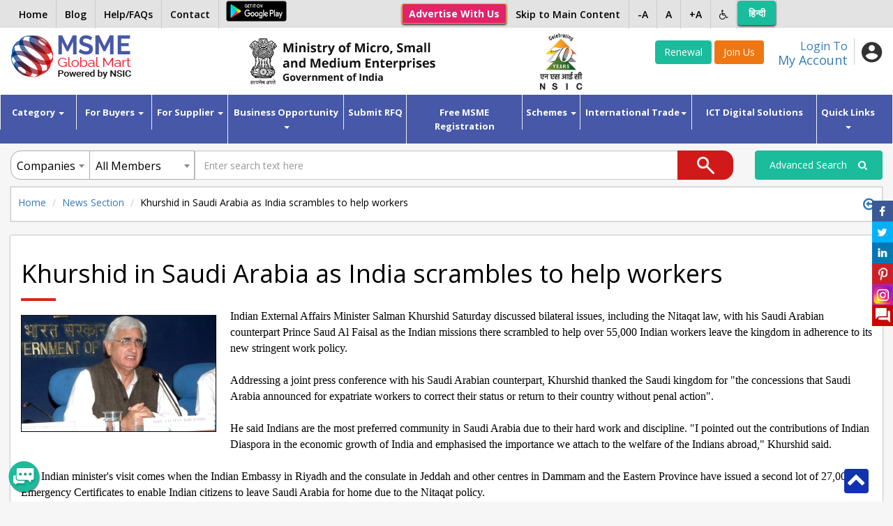

--- FILE ---
content_type: text/html; charset=UTF-8
request_url: https://www.msmemart.com/msme/msme/csrf_msme_reload
body_size: -227
content:
{"csrf_token":"csrf","csrf_hash":"6891fe058a2c9f058aceb1c31be53e35"}